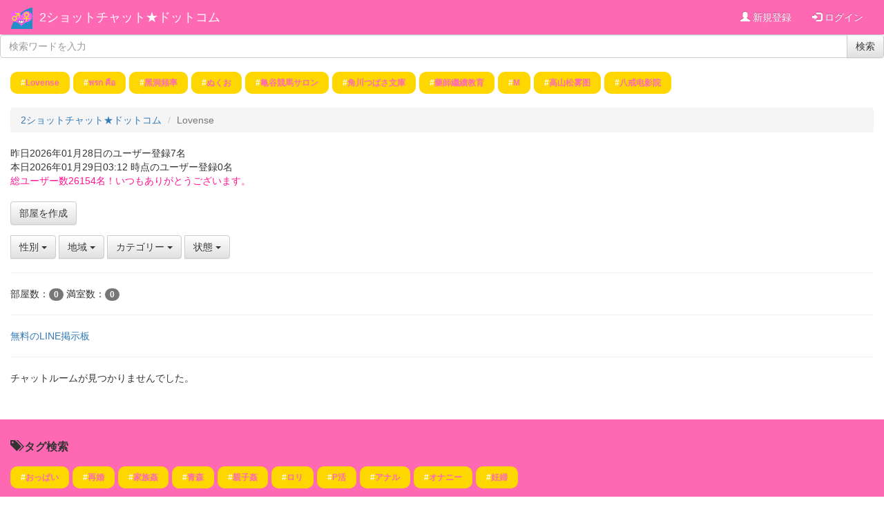

--- FILE ---
content_type: text/html; charset=UTF-8
request_url: https://2shot-chat.com/?keyword=Lovense
body_size: 14693
content:
<!DOCTYPE html>
<html>
<head>
    <title>Lovense｜2ショットチャット★ドットコム</title>
        <meta charset="utf-8">

    <meta http-equiv="X-UA-Compatible" content="IE=edge">

    <meta name="viewport" content="width=device-width, initial-scale=1">

    <link rel="stylesheet" href="https://maxcdn.bootstrapcdn.com/bootstrap/3.3.7/css/bootstrap.min.css" integrity="sha384-BVYiiSIFeK1dGmJRAkycuHAHRg32OmUcww7on3RYdg4Va+PmSTsz/K68vbdEjh4u" crossorigin="anonymous">

    <link rel="stylesheet" href="https://maxcdn.bootstrapcdn.com/bootstrap/3.3.7/css/bootstrap-theme.min.css" integrity="sha384-rHyoN1iRsVXV4nD0JutlnGaslCJuC7uwjduW9SVrLvRYooPp2bWYgmgJQIXwl/Sp" crossorigin="anonymous">

    <link rel="stylesheet" href="https://2shot-chat.com/css/front.css">

    <script src="https://ajax.googleapis.com/ajax/libs/jquery/1.12.4/jquery.min.js"></script>

    <script src="https://maxcdn.bootstrapcdn.com/bootstrap/3.3.7/js/bootstrap.min.js" integrity="sha384-Tc5IQib027qvyjSMfHjOMaLkfuWVxZxUPnCJA7l2mCWNIpG9mGCD8wGNIcPD7Txa" crossorigin="anonymous"></script>

<link rel="shortcut icon" type="image/vnd.microsoft.icon" href="https://2shot-chat.com/favicons/favicon.ico">
<link rel="icon" type="image/vnd.microsoft.icon" href="https://2shot-chat.com/favicons/favicon.ico">
<link rel="apple-touch-icon" sizes="57x57" href="https://2shot-chat.com/favicons/apple-touch-icon-57x57.png">
<link rel="apple-touch-icon" sizes="60x60" href="https://2shot-chat.com/favicons/apple-touch-icon-60x60.png">
<link rel="apple-touch-icon" sizes="72x72" href="https://2shot-chat.com/favicons/apple-touch-icon-72x72.png">
<link rel="apple-touch-icon" sizes="76x76" href="https://2shot-chat.com/favicons/apple-touch-icon-76x76.png">
<link rel="apple-touch-icon" sizes="114x114" href="https://2shot-chat.com/favicons/apple-touch-icon-114x114.png">
<link rel="apple-touch-icon" sizes="120x120" href="https://2shot-chat.com/favicons/apple-touch-icon-120x120.png">
<link rel="apple-touch-icon" sizes="144x144" href="https://2shot-chat.com/favicons/apple-touch-icon-144x144.png">
<link rel="apple-touch-icon" sizes="152x152" href="https://2shot-chat.com/favicons/apple-touch-icon-152x152.png">
<link rel="apple-touch-icon" sizes="180x180" href="https://2shot-chat.com/favicons/apple-touch-icon-180x180.png">
<link rel="icon" type="image/png" sizes="192x192" href="https://2shot-chat.com/favicons/android-chrome-192x192.png">
<link rel="icon" type="image/png" sizes="48x48" href="https://2shot-chat.com/favicons/favicon-48x48.png">
<link rel="icon" type="image/png" sizes="96x96" href="https://2shot-chat.com/favicons/favicon-96x96.png">
<link rel="icon" type="image/png" sizes="96x96" href="https://2shot-chat.com/favicons/favicon-160x160.png">
<link rel="icon" type="image/png" sizes="96x96" href="https://2shot-chat.com/favicons/favicon-196x196.png">
<link rel="icon" type="image/png" sizes="16x16" href="https://2shot-chat.com/favicons/favicon-16x16.png">
<link rel="icon" type="image/png" sizes="32x32" href="https://2shot-chat.com/favicons/favicon-32x32.png">
<link rel="manifest" href="https://2shot-chat.com/favicons/manifest.json">
<meta name="msapplication-TileColor" content="#2d88ef">
<meta name="msapplication-TileImage" content="https://2shot-chat.com/favicons/mstile-144x144.png">

<!--GA//-->
<script>
  (function(i,s,o,g,r,a,m){i['GoogleAnalyticsObject']=r;i[r]=i[r]||function(){
  (i[r].q=i[r].q||[]).push(arguments)},i[r].l=1*new Date();a=s.createElement(o),
  m=s.getElementsByTagName(o)[0];a.async=1;a.src=g;m.parentNode.insertBefore(a,m)
  })(window,document,'script','https://www.google-analytics.com/analytics.js','ga');

  ga('create', 'UA-92181168-1', 'auto');
  ga('send', 'pageview');

</script>
<!--GA//-->

    <script src="https://2shot-chat.com/js/list.js"></script>
</head>
<body>
    <nav class="navbar navbar-inverse">

    <div class="container-fluid">

        <div class="navbar-header">

            <button type="button" class="navbar-toggle collapsed" data-toggle="collapse" data-target="#navbar-collapse" aria-expanded="false">

                <span class="icon-bar"></span>

                <span class="icon-bar"></span>

                <span class="icon-bar"></span>

            </button>

            <div class="navbar-logo"><img src="https://2shot-chat.com/favicons/favicon-32x32.png"> <a href="https://2shot-chat.com/">2ショットチャット★ドットコム</a></div>


        </div>

        

        <div class="collapse navbar-collapse" id="navbar-collapse">

            <ul class="nav navbar-nav navbar-right">

                

                <li><a href="https://2shot-chat.com/register.php"><span class="glyphicon glyphicon-user"></span> 新規登録</a></li><li><a href="https://2shot-chat.com/login.php"><span class="glyphicon glyphicon-log-in"></span> ログイン</a></li>

            </ul>

        </div>

    </div>

</nav>

<form action="https://2shot-chat.com/" class="search">

    <div class="input-group">

        <input type="text" class="form-control" name="keyword" placeholder="検索ワードを入力" />



        <div class="input-group-btn">

            <button type="submit" class="btn btn-default">検索</button>

        </div>

    </div>

</form>


<div class="container-fluid keyword-links">

    <ul class="keywords"><li class="badge">#<a href="https://2shot-chat.com/?keyword=Lovense">Lovense</a></li><li class="badge">#<a href="https://2shot-chat.com/?keyword=พรก คือ">พรก คือ</a></li><li class="badge">#<a href="https://2shot-chat.com/?keyword=黑洞頻率">黑洞頻率</a></li><li class="badge">#<a href="https://2shot-chat.com/?keyword=ぬくお">ぬくお</a></li><li class="badge">#<a href="https://2shot-chat.com/?keyword=亀谷競馬サロン">亀谷競馬サロン</a></li><li class="badge">#<a href="https://2shot-chat.com/?keyword=角川つばさ文庫">角川つばさ文庫</a></li><li class="badge">#<a href="https://2shot-chat.com/?keyword=藥師繼續教育">藥師繼續教育</a></li><li class="badge">#<a href="https://2shot-chat.com/?keyword=M">M</a></li><li class="badge">#<a href="https://2shot-chat.com/?keyword=高山松雾图">高山松雾图</a></li><li class="badge">#<a href="https://2shot-chat.com/?keyword=八戒电影院">八戒电影院</a></li></ul>

</div>



<div class="container-fluid contents">
        
    <ol class="breadcrumb">
        <li><a href="https://2shot-chat.com/">2ショットチャット★ドットコム</a></li>
        <li class="active">Lovense</li>
    </ol>

    <p>昨日2026年01月28日のユーザー登録7名<br>
本日2026年01月29日03:12 時点のユーザー登録0名<br>
<font color="#FF1493">総ユーザー数26154名！いつもありがとうございます。</font></p>

<div class="form-group">

    <a href="https://2shot-chat.com/new.php" class="btn btn-default btn-new">部屋を作成</a>

</div>

<form action="https://2shot-chat.com/" class="search-dropdown">
    <div class="btn-group">
        <input type="hidden" name="sex_id" value="" />
        
        <button type="button" class="btn btn-default dropdown-toggle" data-toggle="dropdown" aria-haspopup="true" aria-expanded="false">
            性別 <span class="caret"></span>
        </button>

        <ul class="dropdown-menu dropdown-menu">
            <li><a href="https://2shot-chat.com/%E6%80%A7%E5%88%A5/%E3%83%92%E3%83%9F%E3%83%84/" data-value="0">ヒミツ</a></li><li><a href="https://2shot-chat.com/%E6%80%A7%E5%88%A5/%E7%94%B7%E6%80%A7/" data-value="1">男性</a></li><li><a href="https://2shot-chat.com/%E6%80%A7%E5%88%A5/%E5%A5%B3%E6%80%A7/" data-value="2">女性</a></li>
        </ul>
    </div>

    <div class="btn-group">
        <input type="hidden" name="area_id" value="" />
        
        <button type="button" class="btn btn-default dropdown-toggle" data-toggle="dropdown" aria-haspopup="true" aria-expanded="false">
            地域 <span class="caret"></span>
        </button>

        <ul class="dropdown-menu dropdown-menu">
            <li><a href="https://2shot-chat.com/%E5%9C%B0%E5%9F%9F/%E3%83%92%E3%83%9F%E3%83%84/" data-value="0">ヒミツ</a></li><li><a href="https://2shot-chat.com/%E5%9C%B0%E5%9F%9F/%E5%8C%97%E6%B5%B7%E9%81%93/" data-value="1">北海道</a></li><li><a href="https://2shot-chat.com/%E5%9C%B0%E5%9F%9F/%E6%9D%B1%E5%8C%97/" data-value="2">東北</a></li><li><a href="https://2shot-chat.com/%E5%9C%B0%E5%9F%9F/%E9%96%A2%E6%9D%B1/" data-value="3">関東</a></li><li><a href="https://2shot-chat.com/%E5%9C%B0%E5%9F%9F/%E4%B8%AD%E9%83%A8/" data-value="4">中部</a></li><li><a href="https://2shot-chat.com/%E5%9C%B0%E5%9F%9F/%E9%96%A2%E8%A5%BF/" data-value="5">関西</a></li><li><a href="https://2shot-chat.com/%E5%9C%B0%E5%9F%9F/%E4%B8%AD%E5%9B%BD/" data-value="6">中国</a></li><li><a href="https://2shot-chat.com/%E5%9C%B0%E5%9F%9F/%E5%9B%9B%E5%9B%BD/" data-value="7">四国</a></li><li><a href="https://2shot-chat.com/%E5%9C%B0%E5%9F%9F/%E4%B9%9D%E5%B7%9E%E3%83%BB%E6%B2%96%E7%B8%84/" data-value="8">九州・沖縄</a></li>
        </ul>
    </div>

    <div class="btn-group">
        <input type="hidden" name="category_id" value="" />
        
        <button type="button" class="btn btn-default dropdown-toggle" data-toggle="dropdown" aria-haspopup="true" aria-expanded="false">
            カテゴリー <span class="caret"></span>
        </button>

        <ul class="dropdown-menu dropdown-menu">
            <li><a href="#" data-value="">全て</a></li><li><a href="https://2shot-chat.com/%E3%82%AB%E3%83%86%E3%82%B4%E3%83%AA%E3%83%BC/%E3%83%81%E3%83%A3H/" data-value="1">チャH</a></li><li><a href="https://2shot-chat.com/%E3%82%AB%E3%83%86%E3%82%B4%E3%83%AA%E3%83%BC/%E9%80%9A%E8%A9%B1/" data-value="2">通話</a></li><li><a href="https://2shot-chat.com/%E3%82%AB%E3%83%86%E3%82%B4%E3%83%AA%E3%83%BC/ID%E4%BA%A4%E6%8F%9B/" data-value="3">ID交換</a></li><li><a href="https://2shot-chat.com/%E3%82%AB%E3%83%86%E3%82%B4%E3%83%AA%E3%83%BC/%E5%8F%8B%E9%81%94%E6%8E%A2%E3%81%97/" data-value="4">友達探し</a></li><li><a href="https://2shot-chat.com/%E3%82%AB%E3%83%86%E3%82%B4%E3%83%AA%E3%83%BC/%E6%81%8B%E4%BA%BA%E6%8E%A2%E3%81%97/" data-value="5">恋人探し</a></li><li><a href="https://2shot-chat.com/%E3%82%AB%E3%83%86%E3%82%B4%E3%83%AA%E3%83%BC/%E3%82%B2%E3%83%BC%E3%83%A0/" data-value="6">ゲーム</a></li><li><a href="https://2shot-chat.com/%E3%82%AB%E3%83%86%E3%82%B4%E3%83%AA%E3%83%BC/%E3%82%AB%E3%83%A9%E3%82%AA%E3%82%B1/" data-value="7">カラオケ</a></li><li><a href="https://2shot-chat.com/%E3%82%AB%E3%83%86%E3%82%B4%E3%83%AA%E3%83%BC/%E7%9C%A0%E3%82%8C%E3%81%AA%E3%81%84/" data-value="9">眠れない</a></li><li><a href="https://2shot-chat.com/%E3%82%AB%E3%83%86%E3%82%B4%E3%83%AA%E3%83%BC/%E3%83%88%E3%83%BC%E3%82%AF%E3%81%AE%E3%81%BF/" data-value="10">トークのみ</a></li><li><a href="https://2shot-chat.com/%E3%82%AB%E3%83%86%E3%82%B4%E3%83%AA%E3%83%BC/%E3%82%BB%E3%83%95%E3%83%AC/" data-value="11">セフレ</a></li><li><a href="https://2shot-chat.com/%E3%82%AB%E3%83%86%E3%82%B4%E3%83%AA%E3%83%BC/%E3%81%8A%E6%82%A9%E3%81%BF%E7%9B%B8%E8%AB%87/" data-value="12">お悩み相談</a></li>
        </ul>
    </div>

    <div class="btn-group">
        <input type="hidden" name="is_full" value="" />
        
        <button type="button" class="btn btn-default dropdown-toggle" data-toggle="dropdown" aria-haspopup="true" aria-expanded="false">
            状態 <span class="caret"></span>
        </button>

        <ul class="dropdown-menu dropdown-menu">
            <li><a href="#" data-value="">全て</a></li><li><a href="https://2shot-chat.com/%E7%8A%B6%E6%85%8B/%E5%BE%85%E6%A9%9F/" data-value="0">待機</a></li><li><a href="https://2shot-chat.com/%E7%8A%B6%E6%85%8B/%E6%BA%80%E5%AE%A4/" data-value="1">満室</a></li>
        </ul>
    </div>
</form>



<hr />



<p class="room-information">部屋数：<span class="badge">0</span> 満室数：<span class="badge">0</span></p>
<hr>
<a href="https://zenkoku-id-bbs.xyz/" target="_blank">無料のLINE掲示板</a>
<hr>



    
    <p>チャットルームが見つかりませんでした。</p>
        
    
    
    </div>

<!--
<center><a href="https://urajyo.me/" target="_blank"><img src="https://2shot-chat.com/img/urajyo.gif"></a></center>
-->

<div class="container-fluid footer-links">

    <div class="footer-links">


        <h2><span class="glyphicon glyphicon-tags"></span> タグ検索</h2>

        <ul class="tag-links"><li class="badge">#<a href="https://2shot-chat.com/%E3%82%BF%E3%82%B0/%E3%81%8A%E3%81%A3%E3%81%B1%E3%81%84/">おっぱい</a></li><li class="badge">#<a href="https://2shot-chat.com/%E3%82%BF%E3%82%B0/%E5%86%8D%E5%A9%9A/">再婚</a></li><li class="badge">#<a href="https://2shot-chat.com/%E3%82%BF%E3%82%B0/%E5%AE%B6%E6%97%8F%E5%A7%A6/">家族姦</a></li><li class="badge">#<a href="https://2shot-chat.com/%E3%82%BF%E3%82%B0/%E9%9D%92%E6%A3%AE/">青森</a></li><li class="badge">#<a href="https://2shot-chat.com/%E3%82%BF%E3%82%B0/%E8%A6%AA%E5%AD%90%E5%A7%A6/">親子姦</a></li><li class="badge">#<a href="https://2shot-chat.com/%E3%82%BF%E3%82%B0/%E3%83%AD%E3%83%AA/">ロリ</a></li><li class="badge">#<a href="https://2shot-chat.com/%E3%82%BF%E3%82%B0/P%E6%B4%BB/">P活</a></li><li class="badge">#<a href="https://2shot-chat.com/%E3%82%BF%E3%82%B0/%E3%82%A2%E3%83%8A%E3%83%AB/">アナル</a></li><li class="badge">#<a href="https://2shot-chat.com/%E3%82%BF%E3%82%B0/%E3%82%AA%E3%83%8A%E3%83%8B%E3%83%BC/">オナニー</a></li><li class="badge">#<a href="https://2shot-chat.com/%E3%82%BF%E3%82%B0/%E5%A6%8A%E5%A9%A6/">妊婦</a></li></ul>

    </div>

</div>
<center>
<a href="https://2shot-chat.com/howto.php">遊び方</a>｜<a href="https://2shot-chat.com/nenrei.php">年齢確認について</a>｜<a href="https://2shot-chat.com/kiyaku.php">利用規約</a><br>
<a href="https://2shot-chat.com/sogo.php">相互リンク</a>｜<a href="https://2shot-chat.com/contact.php">お問い合わせ</a>


</center>



<div class="container-fluid footer">
    <p class="text-center"><span class="glyphicon glyphicon-copyright-mark"></span> 2ショットチャット★ドットコム 2017<br>インターネット異性紹介業届け出済</p>
</div>

<center>
<div class="palpis-blogparts" data-affiliateDirection="horizontal" data-affiliateHeight="200" data-affiliateId="10373" data-affiliateSort="4" data-affiliateStyle="1"></div>
<script type="application/javascript" charset="UTF-8" src="//ajax.googleapis.com/ajax/libs/jquery/3.4.1/jquery.min.js"></script>
<script src="https://assets.palpis.net/js/blogparts/parts.js" charset="UTF-8" async></script>
</center>

</body>
</html>

--- FILE ---
content_type: text/css
request_url: https://2shot-chat.com/css/front.css
body_size: 1771
content:
span.red {
    color:red;
    font-weight:bold;
}

p.error {
    margin-top:5px;
    color:red;
}

.navbar-inverse {
    background-image:none !important;;
    background-color:hotpink !important;
    border:none !important;
    margin-bottom:0;
    border-radius:0;
}

.navbar-logo {
    height:50px;
    padding:10px 0;
    font-size:18px;
}

.navbar-logo img {
    margin-right:5px;
}

.navbar-inverse .navbar-toggle {
    border:none;
}

.navbar-inverse .navbar-collapse, .navbar-inverse .navbar-form {
    border:none;
}

.navbar a {
    color:#fff !important;
    text-decoration:none;
}

.contents {
    margin:15px 0 40px 0;
}

.panel.male .panel-heading {
    background:lightblue;
}

.panel.female .panel-heading {
    background:pink;
}

span.message {
    display:none;
}

.link-report {
    font-size:12px;
}

ul.tags {
    margin:0;
    margin-top:10px;
    padding:0;
    list-style:none;
}

ul.tags li {
    float:left;
    margin-right:10px;
}

.areas h3 {
    margin:5px 0;
}

.areas h3 a {
    color:#333;
    font-size:16px;
}

ul.keywords {
    margin:15px 0 0 0;
}

ul.keywords, ul.prefectures, ul.tag-links {
    padding:0;
}

ul.keywords li, ul.prefectures li, ul.tag-links li {
    padding:10px 15px;
    margin:5px 5px 5px 0;
    background:#ffd700 !important;
}

ul.keywords a, ul.prefectures a, ul.tag-links a {
    color:hotpink !important;
}

.btn-new {
    margin-top:10px;
}

.room-information {
    margin:5px 0 15px 0;
}

.footer-links {
    background:hotpink;
    padding-bottom:10px;
}

.footer-links h2 {
    margin:30px 0 15px 0;
    font-size:16px;
    font-weight:bold;
}

.footer {
    margin:15px 0 5px 0;
}

--- FILE ---
content_type: application/javascript
request_url: https://2shot-chat.com/js/list.js
body_size: 424
content:
$(document).ready(function() {
    $('.search-dropdown ul li a').on('click', function() {
        $(this).closest('.btn-group').find('input[type="hidden"]').val($(this).attr('data-value'));
        
        $('.search-dropdown').submit();
        
        return false;
    });
    
    $('.show-message').on('click', function() {
        $(this).hide();
        $(this).next('span.message').show();
    });
});

--- FILE ---
content_type: text/plain
request_url: https://www.google-analytics.com/j/collect?v=1&_v=j102&a=509575335&t=pageview&_s=1&dl=https%3A%2F%2F2shot-chat.com%2F%3Fkeyword%3DLovense&ul=en-us%40posix&dt=Lovense%EF%BD%9C2%E3%82%B7%E3%83%A7%E3%83%83%E3%83%88%E3%83%81%E3%83%A3%E3%83%83%E3%83%88%E2%98%85%E3%83%89%E3%83%83%E3%83%88%E3%82%B3%E3%83%A0&sr=1280x720&vp=1280x720&_u=IEBAAEABAAAAACAAI~&jid=1271496665&gjid=1246116671&cid=2055264290.1769623927&tid=UA-92181168-1&_gid=923193731.1769623927&_r=1&_slc=1&z=1934626291
body_size: -450
content:
2,cG-V7QC7RWP9V